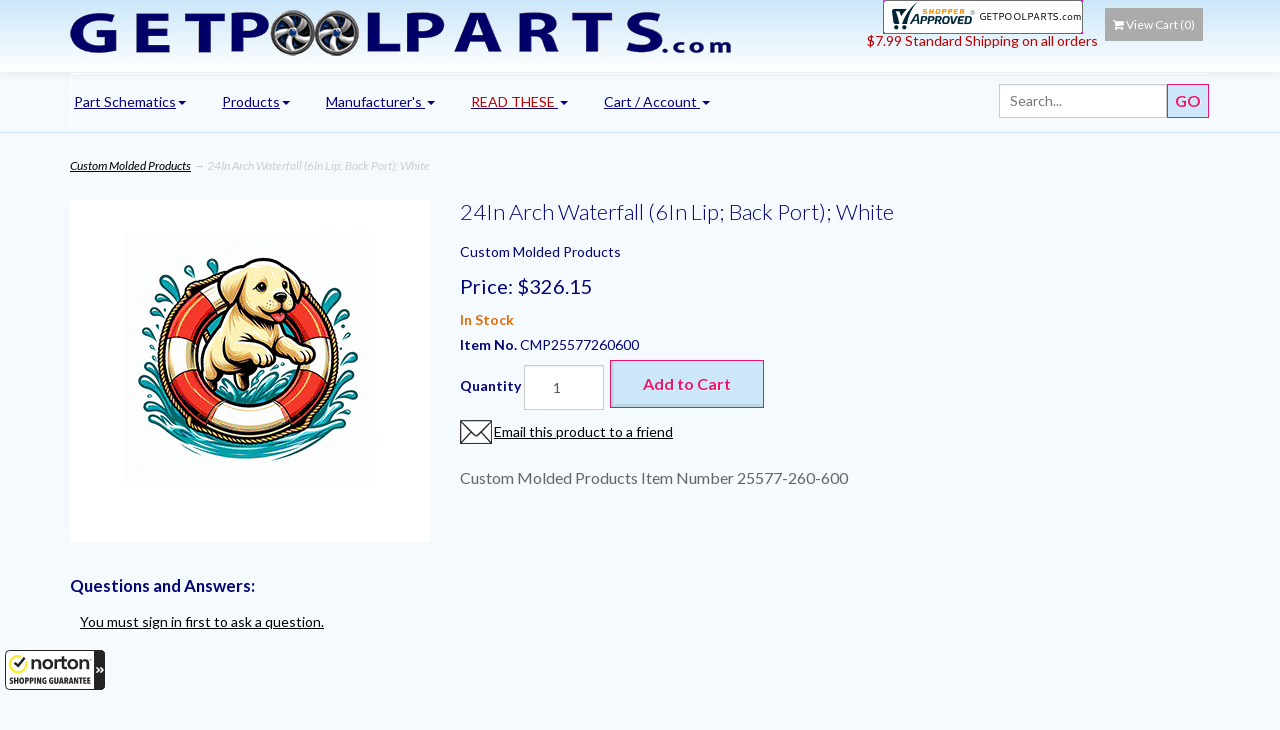

--- FILE ---
content_type: text/html; charset=utf-8
request_url: https://www.getpoolparts.com/product/36525/24in-arch-waterfall-6in-lip-back-port-white
body_size: 13295
content:
<!DOCTYPE html>
<html lang="en" xmlns="http://www.w3.org/1999/xhtml">
<head>
	<meta http-equiv="Content-Type" content="text/html; charset=utf-8">


<title>25577-260-600 | 24In Arch Waterfall (6In Lip; Back Port); White</title>
<meta name="description" content="24In Arch Waterfall (6In Lip; Back Port); White" />
<meta name="keywords" content="24In Arch Waterfall (6In Lip; Back Port); White" />




<meta http-equiv="X-UA-Compatible" content="IE=edge">
<meta name="viewport" content="width=device-width, initial-scale=1.0">
<link href='//fonts.googleapis.com/css?family=Lato:300,400,700,300italic,400italic,700italic|Sacramento' rel='stylesheet' type='text/css'>


<!--Xmlpackage 'script.head' -->
<script src="https://www.google.com/recaptcha/api.js" async="" defer></script><!-- Google tag (gtag.js) -->
<script async src="https://www.googletagmanager.com/gtag/js?id=G-NWVJJHXFC1"></script>
<script>
  window.dataLayer = window.dataLayer || [];
  function gtag(){dataLayer.push(arguments);}
  gtag('js', new Date());

  gtag('config', 'G-NWVJJHXFC1');
</script><script>
						(function(i,s,o,g,r,a,m){i['GoogleAnalyticsObject']=r;i[r]=i[r]||function(){
						(i[r].q=i[r].q||[]).push(arguments)},i[r].l=1*new Date();a=s.createElement(o),
						m=s.getElementsByTagName(o)[0];a.async=1;a.src=g;m.parentNode.insertBefore(a,m)
						})(window,document,'script','https://www.google-analytics.com/analytics.js','ga');

						ga('create', 'UA-82804568-1', 'auto');
						

						ga('send', 'pageview');
					</script>
<!--End of xmlpackage 'script.head' -->



<script src="/scripts/_skin_bundle_34408a06cfbb8486d7a387992e67040d?v=wY1XsEStXDE925Rv61J_tEId5aSE7uvfmIze2bTar981"></script>




<link href="/skins/default/css/_skin_bundle?v=aEpBGGDWjnjJCObmDV5cgS8ZR0ZvJM59SZQZK3J--rw1" rel="stylesheet"/>


<!--Xmlpackage 'compunix.CanonicalTags' -->
<link rel="canonical" href="https://www.getpoolparts.com/product/36525/24in-arch-waterfall-6in-lip-back-port-white">
<!--End of xmlpackage 'compunix.CanonicalTags' -->

<script>(function(w,d,t,r,u){var f,n,i;w[u]=w[u]||[],f=function(){var o={ti:"343148806", enableAutoSpaTracking: true};o.q=w[u],w[u]=new UET(o),w[u].push("pageLoad")},n=d.createElement(t),n.src=r,n.async=1,n.onload=n.onreadystatechange=function(){var s=this.readyState;s&&s!=="loaded"&&s!=="complete"||(f(),n.onload=n.onreadystatechange=null)},i=d.getElementsByTagName(t)[0],i.parentNode.insertBefore(n,i)})(window,document,"script","//bat.bing.com/bat.js","uetq");</script>


	

	<link rel="shortcut icon" href="/favicon.ico" type="image/x-icon" />
</head>
<body id="bodyTag">
	
				<!--
					PAGE INVOCATION: /product/36525/24in-arch-waterfall-6in-lip-back-port-white
					PAGE REFERRER: 
					STORE LOCALE: en-US
					STORE CURRENCY: USD
					CUSTOMER ID: 0
					AFFILIATE ID: 0
					CUSTOMER LOCALE: en-US
					CURRENCY SETTING: USD
					CACHE MENUS: True
				-->




<!--Xmlpackage 'script.bodyopen' -->
<script type="text/javascript">
					var ApplicationRelativeUrl = '/';
				</script><!-- Google tag (gtag.js) -->
<script async src="https://www.googletagmanager.com/gtag/js?id=G-NWVJJHXFC1"></script>
<script>
  window.dataLayer = window.dataLayer || [];
  function gtag(){dataLayer.push(arguments);}
  gtag('js', new Date());

  gtag('config', 'G-NWVJJHXFC1');
</script>
<!--End of xmlpackage 'script.bodyopen' -->

	<div class="main-header">
			<div class="container">
			<div class="row header-row">
				<div style="text-align: center;"><a id="storelogo" class="storelogo" href="/" title="GetPoolParts.com">
<img alt="getpoolparts.com" src="/skins/default/images/gpp-longWHEELS.gif" class="img-responsive storelogo-image-wrapper" />
</a>
</div>
					</div>
			<div class="row">

				<p style="text-align: center;">
<a href="https://www.shopperapproved.com/reviews/getpoolparts.com/" class="shopperlink"><img src="//www.shopperapproved.com/newseals/24270/white-header-basic.gif" style="border: 0;" alt="Customer Reviews" oncontextmenu="var d = new Date(); alert('Copying Prohibited by Law - This image and all included logos are copyrighted by Shopper Approved \251 '+d.getFullYear()+'.'); return false;" /></a>
</p>
<p style="text-align: center;"><span style="color: #c00000;">$7.99 Standard Shipping on all orders<br />
<br />
</span></p>
			</div>

			<div class="cart-header pull-right">
						
<ul class="user-links">



		<li>
				<a id="js-show-cart" href="#" data-toggle="modal" data-target="#minicart-modal" class="user-link" aria-disabled="true" tabindex="-1">
		<span aria-hidden="true">
			<i class="fa fa-shopping-cart"></i>
		</span>
		View Cart (<span class="minicart-count js-minicart-count">0</span>)
	</a>



		</li>
			
</ul>

			</div>
			
			<div class="clearfix"></div>
			<div class="col-xs-12 header-right-phone">
				
			</div>
					</div>
				<div class="clearfix"></div>
	</div>
	<div class="clearfix"></div>

	<div class="top-navigation-wrap">
		<div class="container">
			<div class="navbar navbar-default topnav" role="navigation">
				<div class="search-wrapper">
					<div class="search-static">
						<form action="/isearch3" method="get">    <div class="search-form-group">
        <input name="searchterm" class="form-control input-sm search-box" placeholder="Search..." type="text">
        <input value="Go" class="btn btn-primary btn-sm search-go" type="submit">
        <div class="clearfix"></div>
    </div>
</form>
					</div>
				</div>
						<div class="navbar-header">
							<button type="button" class="navbar-toggle" data-toggle="collapse" data-target="#top-nav-collapse">
								<span class="sr-only">Toggle navigation</span>
								<span class="icon-bar"></span>
								<span class="icon-bar"></span>
								<span class="icon-bar"></span>
							</button>
						</div>
						<div class="navbar-collapse collapse" id="top-nav-collapse">
					<ul class="nav navbar-nav">
    <li class="dropdown">
    <a href="/section" class="dropdown-toggle" data-toggle="dropdown">
    Part Schematics<span class="caret"></span>
    </a>
    <ul class="dropdown-menu category-menu">
        <li>
        <div class="ymm-content three-column-menu">
  <div class="row">
    <ul class="col-xs-12 col-md-4 menu-list">
      <li class="menu-list-item"><a href="/section/151/swimming-pool-accessory-parts">Accessory Parts</a></li>
      <li class="menu-list-item"><a href="/section/20/swimming-pool-automation-salt-sanitization-parts">Automation | Salt | Sanitization Parts</a></li>
      <li class="menu-list-item"><a href="/section/10/chlorinator-parts">Chlorinator  Parts</a></li>
      <li class="menu-list-item"><a href="/section/7/cleaner-parts">Cleaner Parts</a></li>
      <li class="menu-list-item"><a href="/section/17/diving-board-parts">Diving Board Parts</a></li>
      <li class="menu-list-item"><a href="/section/4/filter-parts">Filter Parts</a></li>
      <li class="menu-list-item"><a href="/section/14/swimming-pool-fitting-parts">Fitting Parts</a></li>
      <li class="menu-list-item"><a href="/section/15/gasket-seal-and-o-ring-kits">Gasket Seal and O-Ring Kits</a></li></ul> <ul class="col-xs-12 col-md-4 menu-list" ><li class="menu-list-item"><a href="/section/6/heater-parts">Heater Parts</a></li>
      <li class="menu-list-item"><a href="/section/18/ladder-parts">Ladder Parts</a></li>
      <li class="menu-list-item"><a href="/section/8/light-parts">Light Parts</a></li>
      <li class="menu-list-item"><a href="/section/11/main-drain-parts">Main Drain Parts</a></li>
      <li class="menu-list-item"><a href="/section/1719/pool-lift-parts-and-accessories">Pool Lift Parts and Accessories</a></li>
      <li class="menu-list-item"><a href="/section/1335/pressure-gauges-and-vacuum-gauges">Pressure Gauges and Vacuum Gauges</a></li>
      <li class="menu-list-item"><a href="/section/5/pump-parts">Pump Parts</a></li>
      <li class="menu-list-item"><a href="/section/12/swimming-pool-safety-cover-parts">Safety Cover Parts</a></li></ul> <ul class="col-xs-12 col-md-4 menu-list" ><li class="menu-list-item"><a href="/section/13/skimmer-parts">Skimmer Parts</a></li>
      <li class="menu-list-item"><a href="/section/19/slide-parts">Slide Parts</a></li>
      <li class="menu-list-item"><a href="/section/21/solar-reel-parts">Solar Reel Parts</a></li>
      <li class="menu-list-item"><a href="/section/1683/spa-jets">Spa Jets</a></li>
      <li class="menu-list-item"><a href="/section/1703/spa-plumbing-manifolds">Spa Plumbing Manifolds</a></li>
      <li class="menu-list-item"><a href="/section/9/valve-parts">Valve Parts</a></li>
    </ul>
    <div class="clearfix"></div>
  </div>
</div>
        </li>
    </ul>
    </li>
    <li class="dropdown">
    <a href="/category" class="dropdown-toggle" data-toggle="dropdown">
    Products<span class="caret"></span>
    </a>
    <ul class="dropdown-menu category-menu">
        <li>
        <div class="ymm-content three-column-menu">
  <div class="row">
    <ul class="col-xs-12 col-md-4 menu-list">
      <li class="menu-list-item"><a href="/category/119/air-blowers">Air Blowers</a></li>
      <li class="menu-list-item"><a href="/category/56/bonding-and-electrical">Bonding and Electrical</a></li>
      <li class="menu-list-item"><a href="/category/2/cartridges">Cartridges</a></li>
      <li class="menu-list-item"><a href="/category/74/swimming-pool-chemicals">Chemicals</a></li>
      <li class="menu-list-item"><a href="/category/45/swimming-pool-chlorinators-brominators">Chlorinators Brominators</a></li>
      <li class="menu-list-item"><a href="/category/51/swimming-pool-cleaning-equipment">Cleaning Equipment</a></li>
      <li class="menu-list-item"><a href="/category/71/filter-connector-hoses">Filter Connector Hoses</a></li>
      <li class="menu-list-item"><a href="/category/139/filters">Filters</a></li></ul> <ul class="col-xs-12 col-md-4 menu-list" ><li class="menu-list-item"><a href="/category/73/swimming-pool-flow-meters">Flow Meters</a></li>
      <li class="menu-list-item"><a href="/category/112/fountains">Fountains</a></li>
      <li class="menu-list-item"><a href="/category/29/grids-for-de-pool-filters">Grids for DE Pool Filters</a></li>
      <li class="menu-list-item"><a href="/category/1/hayward-pool-fittings-and-unions">Hayward Pool Fittings and Unions</a></li>
      <li class="menu-list-item"><a href="/category/153/heaters">Heaters</a></li>
      <li class="menu-list-item"><a href="/category/33/swimming-pool-lights">Lights</a></li>
      <li class="menu-list-item"><a href="/category/32/pool-spa-pump-motors">Pool - Spa Pump Motors</a></li>
      <li class="menu-list-item"><a href="/category/69/swimming-pool-pool-safety">Pool Safety</a></li></ul> <ul class="col-xs-12 col-md-4 menu-list" ><li class="menu-list-item"><a href="/category/122/pumps">Pumps</a></li>
      <li class="menu-list-item"><a href="/category/151/signs-for-pool-and-spas">Signs for Pool and Spas</a></li>
      <li class="menu-list-item"><a href="/category/53/swimming-pool-test-kits-and-refills">Test Kits and Refills</a></li>
      <li class="menu-list-item"><a href="/category/126/tools-for-pools">Tools for Pools</a></li>
      <li class="menu-list-item"><a href="/category/43/swimming-pool-and-spa-valves">Valves</a></li>
      <li class="menu-list-item"><a href="/category/113/winter-products">Winter Products</a></li>
      <li class="menu-list-item"><a href="/category/107/zinc-anodes">Zinc Anodes</a></li>
    </ul>
    <div class="clearfix"></div>
  </div>
</div>
        </li>
    </ul>
    </li>
    <li class="dropdown">
    <a href="/manufacturer" class="dropdown-toggle" data-toggle="dropdown">
    Manufacturer's <span class="caret"></span>
    </a>
    <ul class="dropdown-menu category-menu">
        <li>
        <div class="ymm-content three-column-menu">
  <div class="row">
    <ul class="col-xs-12 col-md-4 menu-list">
      <li class="menu-list-item"><a href="/manufacturer/57/a-a-mfg">A &amp; A Mfg</a></li>
      <li class="menu-list-item"><a href="/manufacturer/68/air-supply-of-the-future">Air Supply of the Future</a></li>
      <li class="menu-list-item"><a href="/manufacturer/63/allied-innovations">Allied Innovations</a></li>
      <li class="menu-list-item"><a href="/manufacturer/32/american-granby">American Granby</a></li>
      <li class="menu-list-item"><a href="/manufacturer/33/anderson-manufacturing">Anderson Manufacturing</a></li>
      <li class="menu-list-item"><a href="/manufacturer/6/aqua-flo">Aqua Flo</a></li>
      <li class="menu-list-item"><a href="/manufacturer/52/aqua-genie">Aqua Genie</a></li>
      <li class="menu-list-item"><a href="/manufacturer/34/aqua-products">Aqua Products</a></li></ul> <ul class="col-xs-12 col-md-4 menu-list" ><li class="menu-list-item"><a href="/manufacturer/50/aquabond">AquaBond</a></li>
      <li class="menu-list-item"><a href="/manufacturer/51/aquachek">AquaChek</a></li>
      <li class="menu-list-item"><a href="/manufacturer/67/aquador">Aquador</a></li>
      <li class="menu-list-item"><a href="/manufacturer/7/aquastar-pool-products">Aquastar Pool Products</a></li>
      <li class="menu-list-item"><a href="/manufacturer/49/atlas-minerals">Atlas Minerals</a></li>
      <li class="menu-list-item"><a href="/manufacturer/35/baker-hydro">Baker Hydro</a></li>
      <li class="menu-list-item"><a href="/manufacturer/13/balboa-water-group">Balboa Water Group</a></li>
      <li class="menu-list-item"><a href="/manufacturer/8/blue-white-industries">Blue-White Industries</a></li></ul> <ul class="col-xs-12 col-md-4 menu-list" ><li class="menu-list-item"><a href="/manufacturer/5/century-motors">Century Motors</a></li>
      <li class="menu-list-item"><a href="/manufacturer/10/coates-heater-company">Coates Heater Company</a></li>
      <li class="menu-list-item"><a href="/manufacturer/62/custom-molded-products">Custom Molded Products</a></li>
      <li class="menu-list-item"><a href="/manufacturer/36/danner">Danner</a></li>
      <li class="menu-list-item"><a href="/manufacturer/11/del-ozone">DEL Ozone</a></li>
      <li class="menu-list-item"><a href="/manufacturer/37/feherguard">FeherGuard</a></li>
      <li class="menu-list-item"><a href="/manufacturer/30/filbur">Filbur</a></li>
      <li class="menu-list-item"><a href="/manufacturer/86/fluidra-zodiac-jandy-polaris-astral">Fluidra Zodiac Jandy Polaris Astral</a></li>
      <li class="subNavItem viewAllItem"><a href="/manufacturer">View All</a></li>
    </ul>
    <div class="clearfix"></div>
  </div>
</div>
        </li>
    </ul>
    </li>
    <li class="dropdown">
    <a href="#t" class="dropdown-toggle" data-toggle="dropdown">
    <span style="color: #c00000;">READ THESE</span>
    <span class="caret"></span>
    </a>
    <ul class="dropdown-menu">
        <li>
        <a href="/contactus">  Contact
        </a></li>
        <li>
        <a href="/OrderStatus">  Order Tracking
        </a></li>
        <li><a href="/topic/shipping">
        Shipping
        </a></li>
        <li><a href="/topic/internet_sales_tax">
        Sales Tax
        </a></li>
        <li>
        <a href="/topic/returns">
        Returns
        </a>
        </li>
        <li>
        <a href="/topic/faq">
        FAQ's
        </a>
        </li>
    </ul>
    </li>
    <li class="dropdown">
    <a href="#" class="dropdown-toggle" data-toggle="dropdown">
    Cart / Account
    <span class="caret"></span>
    </a>
    <ul class="dropdown-menu">
        <li>
        <a href="#minicart-modal" data-toggle="modal">
        Shopping Cart
        </a>
        </li>
        <li>
        <a href="#miniwish-modal" data-toggle="modal">
        My For Later List
        </a>
        </li>
        <li>
        <a href="/account">
        My Account
        </a>
        </li>
        <li>
        <a href="/account#OrderHistory">
        My Orders
        </a>
        </li>
        <li>
        <a href="/account/signin?returnurl=%2Fproduct%2F36525%2F24in-arch-waterfall-6in-lip-back-port-white">
        Login
        </a>
        </li>
    </ul>
    </li>
</ul>
				</div>
							</div>
						</div>
					</div>
	<!--/div-->
				<div class="notices">
					
				</div>
	<div class="main-content-wrapper">
		
		<div class="main-background">
			<div class="container">
					<div role="region" aria-label="breadcrumbs" class="breadcrumb">

		<span class="SectionTitleText"><a class="SectionTitleText" href="/manufacturer/62/custom-molded-products">Custom Molded Products</a> &rarr; 24In Arch Waterfall (6In Lip; Back Port); White</span>
	</div>

				<div class="notices">
					
				</div>
					<!-- Contents start -->
						


	<!--Xmlpackage 'product.simpleproductwithbrand.xml.config' -->
<div class="page-wrap product-page" itemscope="" itemtype="https://schema.org/Product">
  <meta itemprop="gtin13" content="0849640014943">
  <meta itemprop="mpn" content="25577-260-600"><span itemprop="weight" itemscope="" itemtype="https://schema.org/QuantitativeValue"><meta itemprop="value" content="0.00">
    <meta itemprop="unitText" content="lbs"></span><link itemprop="itemCondition" href="https://schema.org/NewCondition">
  <meta itemprop="sku" content="CMP25577260600">
  <meta itemprop="productID" content="36525"><span itemprop="manufacturer" itemscope="" itemtype="https://schema.org/Organization"><meta itemprop="name" content="Custom Molded Products">
    <meta itemprop="url" content="https://www.getpoolparts.com/manufacturer/62/custom-molded-products"></span><meta itemprop="url" content="https://www.getpoolparts.com/product/36525/24in-arch-waterfall-6in-lip-back-port-white">
  <div class="row">
    <div class="col-sm-4 product-image-column"><div class="image-wrap product-image-wrap"><div id="divProductPicZ36525" style="display:none">
</div>
<div class="medium-image-wrap" id="divProductPic36525">
<img id="ProductPic36525" name="24in-arch-waterfall-6in-lip-back-port-white" class="product-image img-responsive medium-image" src="/skins/default/images/nopicture.gif" alt="24In Arch Waterfall (6In Lip; Back Port); White" /></div>
<div class="image-controls"></div></div></div>
    <div class="col-sm-8 product-info-column">
      <div class="product-info-wrap">
        <h1 class="product-page-header" itemprop="name">24In Arch Waterfall (6In Lip; Back Port); White</h1>
        <div class="product-brand" itemprop="brand">Custom Molded Products</div>
        <div itemprop="offers" itemscope="" itemtype="https://schema.org/Offer" id="&#xA;												VariantPrice_36525">
          <link itemprop="availability" href="https://schema.org/InStock"><div class="price-wrap">

						<div class="variant-price">
							<span>Price:</span>
							$326.15
						</div>
					<meta itemprop="price" content="326.1500" />
					<meta itemprop="priceCurrency" content="USD">
</div>


</div><div class="stock-hint in-stock-hint" >
<span style="color: #e36c09;"><strong>In Stock</strong></span></div><label>Item No. 
											</label>CMP25577260600<div class="product-discounttable-wrap"></div>
        <div><?xml version="1.0" encoding="utf-8"?><script type="text/javascript">
					function submitEmail_36525_36525(emailAddress)
					{

						if(emailAddress.length != 0)
						{
							$.ajax({
								url: '/Compunix/OutOfStockNotificationSignup',
								type : 'GET',
								dataType : 'json',
								contentType : 'application/json; charset=utf-8',
								data: {
									'EmailAddress' : emailAddress,
									'ProductID' : '36525',
									'VariantID' : '36525'
								}
							}).done(function() {
								$('#EmailBox_36525_36525').html('You will be notified as soon as this product becomes available.');
							});
						}
						else
						{
							alert('Please enter your email address.');
						}
					}
				</script><form action="/shoppingcart/addtocart" class="form add-to-cart-form js-add-to-cart-form" id="add-to-cart-36525" method="post"><input data-val="true" data-val-number="The field ProductId must be a number." id="product-id-36525" name="ProductId" type="hidden" value="36525" /><input data-val="true" data-val-number="The field VariantId must be a number." id="variant-id-36525" name="VariantId" type="hidden" value="36525" /><input data-val="true" data-val-number="The field CartRecordId must be a number." id="cart-record-id-36525" name="CartRecordId" type="hidden" value="0" /><input id="upsell-product-ids-36525" name="UpsellProducts" type="hidden" value="" /><input id="return-url-36525" name="ReturnUrl" type="hidden" value="/product/36525/24in-arch-waterfall-6in-lip-back-port-white" /><input class="js-is-wishlist" id="is-wishlist-36525" name="IsWishlist" type="hidden" value="False" />		<div class="js-add-to-cart-errors">
			
		</div>
		<div class="form-group add-to-cart-group row margin-reset">

				<span class="add-to-cart-quantity">
					<label for="quantity-36525">Quantity</label>
<input aria-label="Quantity" class="form-control quantity-field js-validate-quantity text-box single-line" data-val="true" data-val-number="The field Quantity must be a number." id="quantity-36525" min="0" name="Quantity" type="number" value="1" />				</span>

			<div class="width-100-percent"></div>
			<div class="col-sm-12 padding-left-0">
					<button id="36525_36525_addToCart" type="submit" class="btn btn-primary add-to-cart js-add-to-cart-button">
						Add to Cart
					</button>
			</div>
		</div>
<script type="text/javascript">
					adnsf$('#color-36525').change(function () {
						if(window['setcolorpic_36525']){
							setcolorpic_36525(adnsf$(this).val());
						}
					});

					if(adnsf$('#color-36525').length && adnsf$('#color-36525').val() != '') {
						if(window['setcolorpic_36525']) {
							setcolorpic_36525(adnsf$('#color-36525').val());
						}
					}
				</script>
<script type="text/javascript">
					(function ($) {
						$(function () {
							$('#36525_36525_addToCart:submit').click(function (e) {
								$('#quantity-validation-message').remove();
								if ($('#quantity-36525').val() == '0') {
									var message = "<div id='quantity-validation-message' class='form-validation-message field-validation-error'>" +
										"Please enter a valid quantity" +
										"</div>";
									$('#quantity-36525').after(message);
									$('#quantity-36525').attr("aria-describedby", "quantity-validation-message");
									$('#quantity-36525').focus();
									e.preventDefault();
								}
							});

							$('#quantity-36525').change(function () {
								$('#quantity-validation-message').remove();
							});
						});
					})(adnsf$);
				</script>
</form></div>
				<div class='email-a-friend-wrap'>
					<a href='/product/emailproduct/36525' class='email-a-friend-link'>
						Email this product to a friend
					</a>
				</div><div class="product-add-this">	
	</div>
        <div class="product-description-wrap" itemprop="description">Custom Molded Products Item Number 25577-260-600</div>
      </div>
    </div>
  </div><a name="CompunixFAQ" id="CompunixFAQ"></a><div class="compunixFAQHeader">Questions and Answers:</div>
<div class="compunixFAQAdd"><a class="compunixFAQAdd" href="/account/signin?ReturnUrl=/product/36525/24in-arch-waterfall-6in-lip-back-port-white">You must sign in first to ask a question.</a></div>
<style type="text/css">
						div.compunixFAQHeader { font-size: 120%; font-weight: bold; margin-bottom: 10px; }
						div.compunixFAQWrapper { border: solid 1px #dddddd; padding: 0; background-color: #f9f9f9; max-height: 1000px; overflow: auto; }
						div.compunixFAQWrapper div.compunixFAQHolder { padding: 15px 15px 0px 15px; }
						div.compunixFAQWrapper div.compunixFAQHolderSeparator { border-bottom: dashed 1px #cccccc; }
						div.compunixFAQWrapper div.compunixFAQHolder div.compunixFAQQuestion { padding: 0 0 10px 0; }
						div.compunixFAQWrapper div.compunixFAQHolder div.compunixFAQQuestion .compunixFAQBy { padding: 0 0 10px 0; color: #666666; margin: 0 0 0 10px; }
						div.compunixFAQWrapper div.compunixFAQHolder div.compunixFAQAnswer { background-color: white; padding: 3px; margin-bottom: 15px; }
						div.compunixFAQWrapper div.compunixFAQHolder div.compunixFAQNoAnswer { /*background-color: white;*/ padding: 3px; color: #d2d2d2; margin-bottom: 15px; }
						div.compunixFAQWrapper div.compunixFAQHolder span { color: #999999; font-size: 90%; margin: 0 10px 0 0; }
						div.compunixFAQWrapper div.compunixFAQHolder div.compunixFAQControl { text-align: right; margin: 0 -15px 0px 0; }
						div.compunixFAQWrapper div.compunixFAQHolder div.compunixFAQControl div { float: right; background-color: #f2f2f2; padding: 2px; margin-right: 5px; }
						div.compunixFAQWrapper div.compunixFAQHolder div.compunixFAQControl div a { text-decoration: none; color: red; font-size: 90%; }
						div.compunixFAQWrapper div.compunixFAQHolder div.compunixFAQControl div.compunixFAQControlPublish a { color: green; }
						div.compunixFAQAdd { padding: 5px 10px; }
					</style></div>	<!--End of Xmlpackage 'product.simpleproductwithbrand.xml.config' -->



					<!-- Contents end -->
				</div>
			</div>
		</div>
			<div class="footer-wrapper">
				<div class="container">
				<div class="row footer-row">
					<p><strong><span style="font-family: 'Segoe UI Emoji';">PVC and CPVC Fittings:</span></strong><br />
<strong><span style="font-family: 'Segoe UI Emoji';">⚠</span></strong><strong><span style="font-family: 'Times New Roman';">️WARNING:</span></strong> These products can expose you to chemicals including Vinyl Chloride and Carbon Black, which are known to the State of California to cause cancer.&nbsp; For more information go to <a href="http://www.p65warnings.ca.gov/" target="_blank">www.P65Warnings.ca.gov</a></p>
<p><strong><span style="font-family: 'Segoe UI Emoji';">Products that contain O-Rings and Gaskets:</span></strong><br />
<strong><span style="font-family: 'Segoe UI Emoji';">⚠</span></strong><strong><span style="font-family: 'Times New Roman';">️WARNING:</span></strong> These products can expose you to chemicals including Carbon Black, which is known to the State of California to cause cancer.&nbsp; For more information go to <a href="http://www.p65warnings.ca.gov/" target="_blank">www.P65Warnings.ca.gov</a></p>
<ul class="col-sm-12 col-md-3 firstMenu">
    <li class="footerHeading">Customer Service</li>
    <li>
    <a rel="nofollow" href="/contactus">Contact Us</a>
    </li>
    <li><a rel="nofollow" href="/topic/about">About Us</a></li>
    <li><a href="/OrderStatus">Order Tracking</a></li>
    <li><a href="#miniwish-modal" data-toggle="modal" rel="nofollow">For Later List</a></li>
    <li><a href="#minicart-modal" data-toggle="modal" rel="nofollow">Shopping Cart</a></li>
    <li><a rel="nofollow" href="/account">Your Account</a></li>
</ul>
<ul class="col-sm-12 col-md-3">
    <li class="footerHeading">Store Policies &amp; Info</li>
    <li><a rel="nofollow" href="/topic/faq">FAQ's</a></li>
    <li><a rel="nofollow" href="/topic/shipping">Shipping</a></li>
    <li><a rel="nofollow" href="/topic/returns">Returns</a></li>
    <li><a rel="nofollow" href="/topic/privacy">Privacy</a></li>
    <li><a rel="nofollow" href="/topic/security">Security</a></li>
    <li><a rel="nofollow" href="/topic/checkouttermsandconditions">Terms and Conditions</a></li>
</ul>
<ul class="col-sm-12 col-md-3">
    <li class="footerHeading">Social Links</li>
    <!--  <li><a href="/sitemap">Site Map</a></li> -->
    <a target="_blank" href="https://www.facebook.com/getpoolparts " title="GETPOOLPARTS is on Facebook"><em class="icon fa fa-facebook"></em></a>
    <a target="_blank" href="https://twitter.com/getpoolparts " title="GETPOOLPARTS on Twitter"><em class="icon fa fa-twitter"></em></a>
    <a target="_blank" href="https://www.instagram.com/getpoolparts " title="GETPOOLPARTS on Instagram"><em class="icon fa fa-instagram"></em></a>
    <br />
    <a href="https://www.shopperapproved.com/reviews/getpoolparts.com" class="shopperlink"><img src="https://www.shopperapproved.com/award/images/24270-sm-bottom-medal-blue.png" style="border: 0;" alt="5 Star Excellence award from Shopper Approved for collecting at least 100 5 star reviews" oncontextmenu="var d = new Date(); alert('Copying Prohibited by Law - This image and all included logos are copyrighted by shopperapproved \251 '+d.getFullYear()+'.'); return false;" /></a>
    <script type="text/javascript">(function() { var js = window.document.createElement("script"); js.src = '//www.shopperapproved.com/seals/certificate.js'; js.type = "text/javascript"; document.getElementsByTagName("head")[0].appendChild(js); })();</script>
</ul>
<ul class="col-sm-12 col-md-3">
    <li class="footerHeading"><span style="line-height: 1.42857;"><a href="https://www.shopperapproved.com/reviews/getpoolparts.com" class="shopperlink new-sa-seals placement-default"><img src="//www.shopperapproved.com/seal/24270/default-sa-seal.gif" style="border-radius: 4px;" alt="Customer Reviews" oncontextmenu="var d = new Date(); alert('Copying Prohibited by Law - This image and all included logos are copyrighted by Shopper Approved \251 '+d.getFullYear()+'.'); return false;" /></a>
<script type="text/javascript"> (function() { var js = window.document.createElement("script"); js.innerHTML = 'function openshopperapproved(o){ var e="Microsoft Internet Explorer"!=navigator.appName?"yes":"no",n=screen.availHeight-90,r=940;return window.innerWidth<1400&&(r=620),window.open(this.href,"shopperapproved","location="+e+",scrollbars=yes,width="+r+",height="+n+",menubar=no,toolbar=no"),o.stopPropagation&&o.stopPropagation(),!1}!function(){for(var o=document.getElementsByClassName("shopperlink"),e=0,n=o.length;e<n;e++)o[e].onclick=openshopperapproved}();'; js.type = "text/javascript"; document.getElementsByTagName("head")[0].appendChild(js);var link = document.createElement('link');link.rel = 'stylesheet';link.type = 'text/css';link.href = "//www.shopperapproved.com/seal/default.css";document.getElementsByTagName('head')[0].appendChild(link);})();</script></span></li>
</ul>
<div class="clearfix">&nbsp;</div>
<script type="text/javascript">
  maxmind_user_id = "118600";
  (function() {
    var loadDeviceJs = function() {
      var element = document.createElement('script');
      element.src = 'https://device.maxmind.com/js/device.js';
      document.body.appendChild(element);
    };
    if (window.addEventListener) {
      window.addEventListener('load', loadDeviceJs, false);
    } else if (window.attachEvent) {
      window.attachEvent('onload', loadDeviceJs);
    }
  })();
</script>
<script type="text/javascript" src="//guarantee-cdn.com/Web/Seal/gjs.aspx?SN=957501943"></script>
<script type="text/javascript">
    setTimeout(function(){
      $("._GUARANTEE_Kicker_Container" ).detach().insertAfter( $(".notices:first-of-type"))
    },1000); 
</script>
<style>
</style>
<style>
</style>
<style>
</style>
<style>
</style>
<br class="t-last-br" />
<style>
</style>
						<div class="clearfix"></div>
					</div>
					<div class="copyright-row">
						<div class="copyright">
						<div style="text-align: center;">We accept Mastercard, Visa, Discover and American Express<br />
</div>
<div style="text-align: center;">© 2026 GetPoolParts.com All Rights Reserved.&nbsp;All logos and brand trademarks are of respective companies shown<br />
<strong><span style="color: #c00000;">GetPoolParts.com is an AUTHORIZED HAYWARD ONLINE RESELLER</span></strong></div>
<style>
</style>
						</div>
					</div>
				</div>
			</div>

	<!-- Minicart modal -->
	<div class="minicart-wrap">
	<div id="minicart-modal" class="modal minicart-modal" data-keyboard="true" tabindex="-1">
		<div class="modal-dialog" role="region" aria-label="modal dialog">
			<div class="modal-content">
				<div class="modal-header">
					<button type="button" class="close" data-dismiss="modal" aria-label="Close">
						<span aria-hidden="true">
							<i class="fa fa-times-circle-o"></i>
						</span>
					</button>
					<h2 class="minicart-title modal-title">
						Shopping Cart:
						<span class="minicart-title-count js-cart-title-count">0</span>
						<span class="minicart-items-label js-cart-count-label">
Items						</span>
					</h2>
				</div>
				<div class="modal-body">
					<div class="minicart-content-wrap">
						<div class="minicart-message-area js-minicart-message-area">
							
						</div>
						<div class="minicart-contents js-minicart-contents">
								<div class="empty-mini-cart-text">
		Your shopping cart is currently empty.
	</div>

						</div>
					</div>
				</div>
				<div class="modal-footer minicart-footer">
					<div class="row">
						<div class="col-sm-6 text-left-sm">
							<div class="minicart-discount off">
								Discounts:
								<span class="minicart-discount js-minicart-discount"></span>
							</div>
							<div class="minicart-total-area">
								<div class="minicart-total-wrap">
									Total:
									<span class="minicart-total js-minicart-total">$0.00</span>
								</div>
									<div class="minicart-save-Link">
										<a href="#" id="minicart-save-button" class="update-total-link">Update Totals</a>
									</div>
							</div>
						</div>

						<div class="col-sm-6">
							<div class="mini-cart-button-wrapper ">
								<button type="button" id="minicart-close-button" class="btn btn-default close-minicart-button">Keep Browsing</button>
								<button type="button" id="minicart-checkout-button" class="btn btn-primary minicart-checkout-button" data-return-url="/product/36525/24in-arch-waterfall-6in-lip-back-port-white">I'm Ready To Buy</button>
							</div>
						</div>
					</div>
				</div>
			</div>
		</div>
	</div>
</div>


	<!-- Miniwish modal -->
	

	<!-- Minicart and miniwish resources (javascript and overlay html) -->
		<div class="minicart-loading-overlay js-minicart-loading-overlay off">
		<div class="minicart-overlay"></div>
		<div class="minicart-loading">
			<div class="minicart-loading-message js-minicart-loading-message">Loading...</div>
			<div class="loading-animation loading-style-dark"></div>
		</div>
	</div>

<script src="/scripts/_skin_bundle_2a59354f3da09b60835d68828d972922?v=kdf-7QzJ_71lvhQgUumLmvqe9ch32Wnp3Kyzz7tJ5GI1"></script>
<script type="text/javascript">
		adnsf$.minicart.initialize(
		{
			minicart_DeleteWaitMessage: "Deleting...",
			miniwish_MoveSingleMessage: "Moving item to cart.",
			miniwish_MoveAllMessage: "Moving all items to cart.",
			minicart_UpdateFailureMessage: "Sorry, there was an error updating your cart.",
			miniwish_UpdateFailureMessage: "Sorry, there was an error updating your Saved List.",
			minicart_CountLabel: "Items",
			minicart_CountLabelSingular: "Item",
			checkoutUrl: "/checkout",
			loginUrl: "/account/signin"
		});
		adnsf$.minicart.cartEnabled = true;
		adnsf$.minicart.wishEnabled = false;
		adnsf$.minicart.onCheckoutPage = false;
	</script>


	


		<div class="live-chat-wrapper">
			<div class="live-chat">
				<!--
<script type='text/javascript'>var fc_JS=document.createElement('script');fc_JS.type='text/javascript';fc_JS.src='https://assets1.freshchat.io/production/assets/widget.js?t='+Date.now();(document.body?document.body:document.getElementsByTagName('head')[0]).appendChild(fc_JS); window._fcWidgetCode='1MPXR1QP5V';window._fcURL='https://getpoolparts.freshchat.io';</script>
-->
			</div>
		</div>
	


<!-- BEGIN GCR Badge Code -->
<script src="https://apis.google.com/js/platform.js?onload=renderBadge" async="" defer=""></script>
<script>
	window.renderBadge = function() {
		var ratingBadgeContainer = document.createElement("div");
		document.body.appendChild(ratingBadgeContainer);
		window.gapi.load('ratingbadge', function() {
			window.gapi.ratingbadge.render(
				ratingBadgeContainer, {
					"merchant_id": 114168012,
					"position": "BOTTOM_RIGHT"
				});
		});
	}
</script>
<!-- END GCR Badge Code -->
<!-- BEGIN GCR Language Code -->
<script>
	window.___gcfg = {
		lang: "en_US"
		};
</script>
<!-- END GCR Language Code -->


<script type="text/javascript">
		window.postalCodeRegexConfiguration = {
			postalCodeRegexMapUrl: "/country/postalcoderegexmap",
		};
	</script>



<script src="/scripts/_skin_bundle_dff43428b6a7fd21fc615c8424c2b65c?v=s_s_tB3UcvQ49PW6XeJkwdDsp4YU90ADxOTTD5qLBL81"></script>


<script type="text/javascript">
		adnsf$.initializeAddToCartForms(
		{
			ajaxAddToCartUrl: "/minicart/ajaxaddtocart",
			ajaxAddKitToCartUrl: "/minicart/ajaxaddkittocart",
			addToCartMessage: "Adding to cart",
			addToWishMessage: "Saving for Later",
			invalidQuatityMessage: "Please enter a valid quantity",
			addToCartFailureMessage: "Your item was not added to the cart because of an error",
			addToWishFailureMessage: "Your item was not added to your For Later List because of an error",
			checkoutUrl: "/checkout",
			loginUrl: "/account/signin"
		});

		adnsf$.validator.unobtrusive.adapters.addSingleVal('min', 'val');

		vortx.browser.detect();
		if (vortx.browser.isIE) {
			vortx.browser.warnOfDeprecation(
				'browser-detection-notice',
				'It appears that your web browser is a bit old. For a more safe and modern experience, please change or upgrade your web browser.'
			);
		}
	</script>








<script>
				(function () {
					var mmapiws = window.__mmapiws = window.__mmapiws || {};
					mmapiws.accountId = '118600';
					var loadDeviceJs = function () {
						var element = document.createElement('script');
						element.async = true;
						element.src = 'https://device.maxmind.com/js/device.js';
						document.body.appendChild(element);
					};
					if (window.addEventListener) {
						window.addEventListener('load', loadDeviceJs, false);
					} else if (window.attachEvent) {
						window.attachEvent('onload', loadDeviceJs);
					}
				})();
					</script>




<!--Xmlpackage 'script.bodyclose' -->
<script>
					$(document).ready(function(){
					
						gtag('event', 'view_item', {
						  currency: "USD",
							value: 326.1500,
							items: [{
								item_name: "24In Arch Waterfall (6In Lip; Back Port); White", // ID is required.
								item_id: "36525",
								price: 326.1500,
								item_brand: "Custom Molded Products", //take the Made for: value
								item_category: ""
							}]
							});

					})
				</script><script>
					// Measure when a product is added to a shopping cart
					$(document).ready(function(){
					$("button.js-add-to-cart-button, button.js-wishlist-button,a.add-to-cart-button .js-add-to-cart-button, .js-wishlist-button, input.add-to-cart[type='button']").on("click", function() {
						var quantity = $("input[name^='Quantity']").val();
							sendGA4_add_to_cart(quantity);
						});
					});
					function sendGA4_add_to_cart(quantity) {
						gtag('event', 'add_to_cart', {					
												  currency: "USD",
								value: 326.1500,
							items: [{
								item_name: "24In Arch Waterfall (6In Lip; Back Port); White", // ID is required.
								item_id: "36525",
								price: 326.1500,
								item_brand: "Custom Molded Products", //take the Made for: value
								item_category: "",
								quantity: quantity
							}]
						});
					}
				</script>
<!--End of xmlpackage 'script.bodyclose' -->



		<!--Xmlpackage 'promo-window' -->

<!--End of xmlpackage 'promo-window' -->
</body>
</html>


--- FILE ---
content_type: text/plain; charset=utf-8
request_url: https://d-ipv6.mmapiws.com/ant_squire
body_size: 151
content:
getpoolparts.com;019bde7c-0d73-7f32-8d7f-dac5456c89c3:3e79452c6c27b49cb702d040a241303b1c00dcf4

--- FILE ---
content_type: application/x-javascript; charset=utf-8
request_url: https://guarantee-cdn.com/Web/Seal/AltSealInfo.aspx?Info=1&PR=&CBF=bs_R.AltSeal&Elem=_GUARANTEE_SealSpan&SN=buysafeseal_1&HASH=xmPH6tNsf1dAcmF1l%2f%2fYZVzFDoo7wIX2NPohH1TNx6p9fjLRDJnM8KbDgeRVI1z9jwFd0k0qyZUmd5FD5Pu8sQ%3d%3d&S=Large&T=M&MSPHASH=&fpc=&DP=br%3DChrome%3Bvr%3D131.0.0.0%3Bos%3DLinux%3Bsno%3Da&I=&TS=ef9gcfb855
body_size: 660
content:
bs_R.AltSeal("_GUARANTEE_SealSpan","buysafeseal_1","xmPH6tNsf1dAcmF1l%2f%2fYZVzFDoo7wIX2NPohH1TNx6p9fjLRDJnM8KbDgeRVI1z9jwFd0k0qyZUmd5FD5Pu8sQ%3d%3d","","Large","M","<filename>Custom BLX[11]/Web/Seal/images/MpCustom/MP957501943a_Seal_BLX.swf</filename><bsuid>d8fe9dc8-1673-472f-b367-b54698ef0b58_97</bsuid><Rollover>Guarantee</Rollover><Type>Bonded</Type><Persist>True</Persist><Affiliate>False</Affiliate><Free>False</Free><SealResponse PersistantSealOn=\"True\" RolloverName=\"Custom\" SetName=\"a\" DisplayFlag=\"-1\" SealType=\"Bonded\" UniqueId=\"d8fe9dc8-1673-472f-b367-b54698ef0b58_97\" RolloverType=\"Guarantee\" ShowSeal=\"True\" SealLocation=\"Custom BLX[11]/Web/Seal/images/MpCustom/MP957501943a_Seal_BLX.swf\" MarketplaceUserHash=\"EBoCK0s6Wm7crgMVUDUQwU74EYgxOcde2i9Vtgex90djnnjrXU2TQON10hKmjVZ7FJbR9NDBvDVZ2pjZMFSUnA==\" IsFreeBond=\"False\" IsAffiliateOnly=\"False\" />");

--- FILE ---
content_type: text/plain; charset=utf-8
request_url: https://d-ipv6.mmapiws.com/ant_squire
body_size: -33
content:
getpoolparts.com;019bde7c-0d7a-76ff-9810-657bec1beb3b:c146b1ed941738e7402fa09fd13dd61c87c2e200